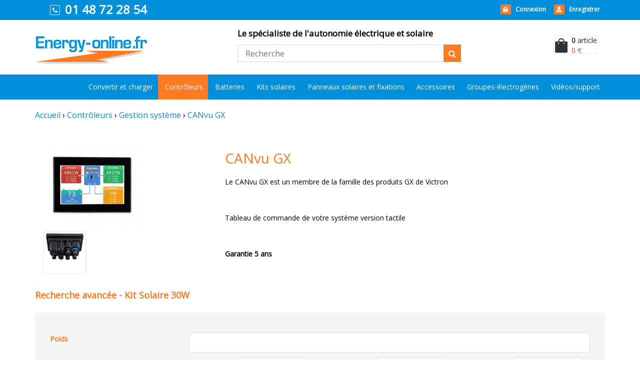

--- FILE ---
content_type: text/html; charset=utf-8
request_url: https://www.energy-online.fr/product/canvu-gx.html
body_size: 7239
content:
<!DOCTYPE html >
<html lang="fr">
	<head>
		<meta charset="utf-8">
	    <meta http-equiv="X-UA-Compatible" content="IE=edge">
	    <meta name="viewport" content="width=device-width, initial-scale=1">
	    <meta name="description" content="Distributeur de Chargeurs de batterie - Convertisseur chargeur - Batteries - Kits et panneaux solaires -Transformateurs - Prises de quai et conversion d’énergie">
	    <title>
	    	Energie Online
	    </title>

	    <!-- Font Awesome -->
	    <link href="https://www.energy-online.fr/assets/css/font-awesome.css" rel="stylesheet">
	    <!-- Bootstrap -->
	    <link href="https://www.energy-online.fr/assets/css/bootstrap.css" rel="stylesheet">
	    <!-- Slick slider -->
	    <link rel="stylesheet" type="text/css" href="https://www.energy-online.fr/assets/css/slick.css"/>
	    <!-- Fancybox slider -->
	    <link rel="stylesheet" href="https://www.energy-online.fr/assets/css/jquery.fancybox.css" type="text/css" media="screen" />
	    <!-- Animate css -->
	    <link rel="stylesheet" type="text/css" href="https://www.energy-online.fr/assets/css/animate.css"/>

	    <!-- Main Style -->
	    <link href="https://www.energy-online.fr/css/style1.css" rel="stylesheet" type="text/css" />

	    <!-- Fonts -->
	    <link href='https://fonts.googleapis.com/css?family=Open+Sans' rel='stylesheet' type='text/css'>
	    <link href='https://fonts.googleapis.com/css?family=Lato' rel='stylesheet' type='text/css'>
	    <!----->
	    <link rel="stylesheet" type="text/css" href="https://www.energy-online.fr/fancybox/jquery.fancybox-1.3.4.css" media="screen" />
		<script type="text/javascript" src="https://www.energy-online.fr/fancybox/jquery-1.4.3.js"></script>
		<script type="text/javascript" src="https://www.energy-online.fr/fancybox/jquery.mousewheel-3.0.4.pack.js"></script>
		<script type="text/javascript" src="https://www.energy-online.fr/fancybox/jquery.fancybox-1.3.4.pack.js"></script>
	    <!----->

	    <script src="//ajax.googleapis.com/ajax/libs/jquery/1.11.1/jquery.min.js"></script>
		<script src="https://www.energy-online.fr/js/jquery.fadeSlideShow.js"></script>
		<script src="https://www.energy-online.fr/js/global.js"></script>
		<script>
			function copy_forms(checkbox){
			    if(checkbox.checked) {
				fact_client=document.delivery.fact_client.value;
				fact_email=document.delivery.fact_email.value;
				fact_adress=document.delivery.fact_adress.value;
				fact_postal=document.delivery.fact_postal.value;
				fact_city=document.delivery.fact_city.value;
				fact_country=document.delivery.fact_country.value;

				document.delivery.send_client.value=fact_client;
				document.delivery.send_email.value=fact_email;
				document.delivery.send_adress.value=fact_adress;
				document.delivery.send_postal.value=fact_postal;
				document.delivery.send_city.value=fact_city;

			    } else {
			        	document.delivery.send_client.value='';
				document.delivery.send_email.value='';
				document.delivery.send_adress.value='';
				document.delivery.send_postal.value='';
				document.delivery.send_city.value='';
			    }
			}
		</script>

		<script>
			  (function(i,s,o,g,r,a,m){i['GoogleAnalyticsObject']=r;i[r]=i[r]||function(){
			    (i[r].q=i[r].q||[]).push(arguments)},i[r].l=1*new Date();a=s.createElement(o),
			    m=s.getElementsByTagName(o)[0];a.async=1;a.src=g;m.parentNode.insertBefore(a,m)
			  })(window,document,'script','//www.google-analytics.com/analytics.js','ga');

			  ga('create', 'UA-18372528-1', 'auto');
			  ga('send', 'pageview');

		</script>
</head>

<body>


<!-- header begin -->
  <!-- Start header -->
  <header id="header">
    <div class="header-bottom">
      <div class="container">
        <div class="row">
		 <div class="col-md-7 col-sm-12 col-xs-12">

		  <ul class="left_link">


			<!--<li><div class="icon_facebook">
				<i class="fa fa-facebook" aria-hidden="true">
					<iframe src="//www.facebook.com/plugins/like.php?href=http%3A%2F%2Fwww.energy-online.fr&amp;width&amp;layout=button_count&amp;action=like&amp;show_faces=false&amp;share=false&amp;height=21&amp;width=20" style="border:none; overflow:hidden; width:20px; height:21px; opacity:0.1;"></iframe>
				</i>
				</div> </li>
			<li>
				<a href="#" class="icon_twitter"></a>
				<i class="fa fa-twitter" aria-hidden="true"></i>
			</li>
			<li>
				<a href="#" class="icon_gplus">

				</a>
			</li>-->

		<li class="icon_tel"><i class="fa fa-phone" aria-hidden="true"></i><strong>01 48 72 28 54</strong></li>
		</ul>
		</div>

          <div class="col-md-5 col-sm-12 col-xs-12">

            <ul class="links">
						<li class="connexion">
				<a href="https://www.energy-online.fr/users/" title="Connexion">Connexion</a>
			</li>
			<li class="enregistrer">
				<a href="https://www.energy-online.fr/users/register" title="Enregistrer">Enregistrer</a>
			</li>
						</ul>

          </div>
        </div>
      </div>
    </div>
  </header>
    <!-- BEGIN MENU -->
  <div id="menu-area">
    <nav class="navbar navbar-default">
      <div class="container">
	   <div class="row">

          <!-- FOR MOBILE VIEW COLLAPSED BUTTON -->
          <button type="button" class="navbar-toggle collapsed" data-toggle="collapse" data-target="#navbar" aria-expanded="false" aria-controls="navbar">
            <span class="sr-only">Toggle navigation</span>
            <span class="icon-bar"></span>
            <span class="icon-bar"></span>
            <span class="icon-bar"></span>
          </button>
          <!-- LOGO -->

           <div class="col-md-4 col-xs-6 col-sm-6"><a class="navbar-brand" href="https://www.energy-online.fr/" title="Energy-Online.fr"><img src="https://www.energy-online.fr/assets/images/logo.jpg" alt="logo"></a></div>
		   <div class="col-md-8 col-xs-12 col-sm-12">
		   <div class="col-md-8 top-menu-header">
		   <div class="fl_right">
		     <span class="slogan"><b>Le spécialiste de l'autonomie électrique et solaire</b></span>
               <form class="clear" method="post" action="https://www.energy-online.fr/recherche.html">
                  <fieldset>

                     <input type="search" value="" placeholder="Recherche" name="keyword">
                     <button class="fa fa-search" type="submit" title="Search"></button>
                 </fieldset>
               </form>
           </div>
		   </div>
		   <div class="col-md-1"></div>
		   <div class="col-md-3 top-menu-header">

		     <div class="panier" title="Mon panier">
			  <a href="https://www.energy-online.fr/panier/" style="text-decoration:none;">
				 <strong>0</strong> article<br />
				 <span class="price">0 &euro;</span>
			  </a>
		     </div>

           </div>

		</div>
		</div>
		</div>
	<div class="bg-menu">
	 <div class="container">
      <div class="row">
	   <div class="col-md-12">
        <div id="navbar" class="navbar-collapse collapse">
          <ul id="top-menu" class="nav navbar-nav navbar-right main-nav">

          	<li class="">
	<a class="drop first" href="https://www.energy-online.fr/univers/convertir-et-charger.html" title="Convertir et charger">Convertir et charger</a>
					<ul><!-- categorie de cet et ses produits -->
				
		        <li>

                    <a class="drop" href="https://www.energy-online.fr/categorie/chargeur-convertisseur.html">Chargeur - Convertisseur</a>

		        </li>
		    
		        <li>

                    <a class="drop" href="https://www.energy-online.fr/categorie/chargeurs-de-batterie.html">Chargeurs de batterie</a>

		        </li>
		    
		        <li>

                    <a class="drop" href="https://www.energy-online.fr/categorie/convertisseur.html">Convertisseur </a>

		        </li>
		    
		        <li>

                    <a class="drop" href="https://www.energy-online.fr/categorie/convertisseur-cc-cc.html">Convertisseur CC- CC</a>

		        </li>
		    
		        <li>

                    <a class="drop" href="https://www.energy-online.fr/categorie/transformateur-d-isolement.html">Transformateur d'isolement</a>

		        </li>
		    
		        <li>

                    <a class="drop" href="https://www.energy-online.fr/categorie/isolateurs-et-ra-partiteurs.html">Isolateurs et répartiteurs </a>

		        </li>
		    
		        <li>

                    <a class="drop" href="https://www.energy-online.fr/categorie/ra-gulateur-solaire.html">Régulateur Solaire</a>

		        </li>
		         </ul>
</li>
<li class="active">
	<a class="drop first" href="https://www.energy-online.fr/univers/contra-leurs.html" title="Contrôleurs">Contrôleurs</a>
					<ul><!-- categorie de cet et ses produits -->
				
		        <li>

                    <a class="drop" href="https://www.energy-online.fr/categorie/commande-da-porta-e.html">Commande déportée</a>

		        </li>
		    
		        <li>

                    <a class="drop" href="https://www.energy-online.fr/categorie/protection-de-batteries.html">Protection de batteries</a>

		        </li>
		    
		        <li>

                    <a class="drop" href="https://www.energy-online.fr/categorie/gestion-systa-me.html">Gestion système</a>

		        </li>
		    
		        <li>

                    <a class="drop" href="https://www.energy-online.fr/categorie/contra-leur-de-batterie.html">Contrôleur de batterie</a>

		        </li>
		    
		        <li>

                    <a class="drop" href="https://www.energy-online.fr/categorie/testeurs-de-batteries.html">Testeurs de batteries</a>

		        </li>
		         </ul>
</li>
<li class="">
	<a class="drop first" href="https://www.energy-online.fr/univers/batteries.html" title="Batteries">Batteries</a>
					<ul><!-- categorie de cet et ses produits -->
				
		        <li>

                    <a class="drop" href="https://www.energy-online.fr/categorie/lithium-olenergies.html">Lithium OLENERGIES</a>

		        </li>
		    
		        <li>

                    <a class="drop" href="https://www.energy-online.fr/categorie/batteries-optima.html">Batteries OPTIMA</a>

		        </li>
		    
		        <li>

                    <a class="drop" href="https://www.energy-online.fr/categorie/batteries-yuasa.html">Batteries YUASA</a>

		        </li>
		    
		        <li>

                    <a class="drop" href="https://www.energy-online.fr/categorie/batteries-enersys.html">Batteries ENERSYS</a>

		        </li>
		    
		        <li>

                    <a class="drop" href="https://www.energy-online.fr/categorie/lithium-ultimatron.html">Lithium ULTIMATRON</a>

		        </li>
		    
		        <li>

                    <a class="drop" href="https://www.energy-online.fr/categorie/batteries-exide-fulmen.html">Batteries EXIDE / FULMEN</a>

		        </li>
		    
		        <li>

                    <a class="drop" href="https://www.energy-online.fr/categorie/batteries-victron.html">Batteries VICTRON</a>

		        </li>
		    
		        <li>

                    <a class="drop" href="https://www.energy-online.fr/categorie/lithium-victron.html">Lithium VICTRON</a>

		        </li>
		         </ul>
</li>
<li class="">
	<a class="drop first" href="https://www.energy-online.fr/univers/kits-solaires.html" title="Kits solaires">Kits solaires</a>
					<ul><!-- categorie de cet et ses produits -->
				     </ul>
</li>
<li class="">
	<a class="drop first" href="https://www.energy-online.fr/univers/panneaux-solaires-et-fixations.html" title="Panneaux solaires et fixations">Panneaux solaires et fixations</a>
					<ul><!-- categorie de cet et ses produits -->
				
		        <li>

                    <a class="drop" href="https://www.energy-online.fr/categorie/panneaux-solaires-victron.html">Panneaux solaires Victron</a>

		        </li>
		    
		        <li>

                    <a class="drop" href="https://www.energy-online.fr/categorie/fixation-camping-car.html">Fixation Camping Car</a>

		        </li>
		    
		        <li>

                    <a class="drop" href="https://www.energy-online.fr/categorie/systa-me-de-fixation-panneaux-au-sol.html">Système de fixation panneaux au sol</a>

		        </li>
		    
		        <li>

                    <a class="drop" href="https://www.energy-online.fr/categorie/systa-me-de-fixation-panneaux-sur-support.html">Système de fixation panneaux sur support</a>

		        </li>
		         </ul>
</li>
<li class="">
	<a class="drop first" href="https://www.energy-online.fr/univers/accessoires.html" title="Accessoires">Accessoires</a>
					<ul><!-- categorie de cet et ses produits -->
				
		        <li>

                    <a class="drop" href="https://www.energy-online.fr/categorie/commutateur-de-transfert.html">Commutateur de transfert</a>

		        </li>
		    
		        <li>

                    <a class="drop" href="https://www.energy-online.fr/categorie/fusibles.html">Fusibles</a>

		        </li>
		    
		        <li>

                    <a class="drop" href="https://www.energy-online.fr/categorie/coupe-batterie.html">Coupe Batterie</a>

		        </li>
		    
		        <li>

                    <a class="drop" href="https://www.energy-online.fr/categorie/ca-bles.html">Câbles</a>

		        </li>
		    
		        <li>

                    <a class="drop" href="https://www.energy-online.fr/categorie/cosses.html">Cosses</a>

		        </li>
		    
		        <li>

                    <a class="drop" href="https://www.energy-online.fr/categorie/prises-et-ca-bles-de-quai.html">Prises et câbles de quai</a>

		        </li>
		    
		        <li>

                    <a class="drop" href="https://www.energy-online.fr/categorie/distribution-cc.html">Distribution CC</a>

		        </li>
		    
		        <li>

                    <a class="drop" href="https://www.energy-online.fr/categorie/communication.html">Communication</a>

		        </li>
		         </ul>
</li>
<li class="">
	<a class="drop first" href="https://www.energy-online.fr/univers/groupes-a-lectroga-nes.html" title="Groupes-électrogènes">Groupes-électrogènes</a>
					<ul><!-- categorie de cet et ses produits -->
				
		        <li>

                    <a class="drop" href="https://www.energy-online.fr/categorie/fischer-panda.html">Fischer Panda</a>

		        </li>
		         </ul>
</li>
<li class="">
	<a class="drop first" href="https://www.energy-online.fr/univers/vida-os-support.html" title="Vidéos/support">Vidéos/support</a>
					<ul><!-- categorie de cet et ses produits -->
				     </ul>
</li>

          </ul>
        </div><!-- nav-collapse -->



      </div>
	 </div>
        </div>
       	  </div>
    </nav>
  </div>
  <!-- END MENU -->

<div class="cleaner"></div>
<script>
	// config
    var maxBreakpoint = 767; // maximum breakpoint
    var targetID = 'navigation'; // target ID (must be present in DOM)
    var triggerID = 'toggle-nav'; // trigger/button ID (will be created into targetID)
	// targeting navigation
	var n = document.getElementById(targetID);
	// nav initially closed is JS enabled
	n.classList.add('is-closed');
    // global navigation function
	function navi() {
		// when small screen, create a switch button, and toggle navigation class
		if (window.matchMedia("(max-width:" + maxBreakpoint +"px)").matches && document.getElementById(triggerID)==undefined) {
			n.insertAdjacentHTML('afterBegin','<button id='+triggerID+' title="open/close navigation"></button>');
			t = document.getElementById(triggerID);
			t.onclick=function(){ n.classList.toggle('is-closed');}
		}
		// when big screen, delete switch button, and toggle navigation class
        var minBreakpoint = maxBreakpoint + 1;
		if (window.matchMedia("(min-width: " + minBreakpoint +"px)").matches && document.getElementById(triggerID)) {
			document.getElementById(triggerID).outerHTML="";
		}
	}
	navi();

	// when resize or orientation change, reload function
	window.addEventListener('resize', navi);
	</script>

<!-- header end -->

  <!-- Start Feature -->
          <div id="univers">
        
    <div class="container" >
      <div class="row">

<!-- nav begin -->
<div id="nav-cont" class="col-md-12">
	<div id="nav" class="fil-ariane">

												
		<a href="https://www.energy-online.fr/" title="Accueil">Accueil</a> &rsaquo;
		<a href="https://www.energy-online.fr/univers/contra-leurs.html">Contrôleurs</a> &rsaquo;
		<a href="https://www.energy-online.fr/categorie/gestion-systa-me.html">Gestion système</a> &rsaquo;
		<a href="#">CANvu GX</a>

																										
		
		
		
		
	</div>
</div>
<!-- nav end -->
	<!-- Add jQuery library -->
	<!--- diaporama -->

	<script type="text/javascript">
		//$.noConflict();
		$(document).ready(function() {

			$('a[rel=diaporama_group]').fancybox({
				'transitionIn'		: 'elastic',
				'transitionOut'		: 'none',
				'titlePosition' 	: 'over',
				'titleFormat'		: function(title, currentArray, currentIndex, currentOpts) {
					return '<span id="fancybox-title-over">Image ' + (currentIndex + 1) + ' / ' + currentArray.length + (title.length ? ' &nbsp; ' + title : '') + '</span>';
				}
			});

		});
	</script>





<div class="col-md-12 categorie-batterie Peak-Power">
		 <div class="col-md-4 image-categorie-batterie">
			 	
				<img rel="lightbox" src="https://energyonline.on1.netlogic.fr/upl/categorii/232_200x0.jpg" alt="CANvu GX"/>
			

			 <div class="row list-produit-details col-md-12">
			 <style>
    .list-produit-details ul li { display: block;
    width: 85px;
    height: 85px;
    border: 1px solid #eaeaea; list-style:none; float:left ; margin:2px}
	 .list-produit-details ul li img { max-width:100%}
	.modal {

    z-index: 999999999999;}


</style>

				<ul> 					<li>
					<a  class="pop"   href="#">
					<img class="imageresource" src="https://energyonline.on1.netlogic.fr/upl/categorii/232-2_400x0.jpg" alt="CANvu GX" />
					</a></li>
				 				</ul>
			</div>



<!-- Creates the bootstrap modal where the image will appear -->
<div class="modal fade" id="imagemodal" tabindex="-1" role="dialog" aria-labelledby="myModalLabel" aria-hidden="true">
  <div class="modal-dialog">
    <div class="modal-content">

      <div class="modal-body">
        <img src="" id="imagepreview" style="width: 400px; margin: 0 auto;
    display: block;" >
      </div>
      <div class="modal-footer">
        <button type="button" class="btn btn-default" data-dismiss="modal">Fermer</button>
      </div>
    </div>
  </div>
</div>

<script>
$(".pop").on("click", function() {
   $('#imagepreview').attr('src', $('.imageresource').attr('src')); // here asign the image to the modal when the user click the enlarge link
   $('#imagemodal').modal('show'); // imagemodal is the id attribute assigned to the bootstrap modal, then i use the show function
});
$(".pop1").on("click", function() {
   $('#imagepreview').attr('src', $('.imageresource1').attr('src')); // here asign the image to the modal when the user click the enlarge link
   $('#imagemodal').modal('show'); // imagemodal is the id attribute assigned to the bootstrap modal, then i use the show function
});

$(".pop2").on("click", function() {
   $('#imagepreview').attr('src', $('.imageresource2').attr('src')); // here asign the image to the modal when the user click the enlarge link
   $('#imagemodal').modal('show'); // imagemodal is the id attribute assigned to the bootstrap modal, then i use the show function
});

$(".pop3").on("click", function() {
   $('#imagepreview').attr('src', $('.imageresource3').attr('src')); // here asign the image to the modal when the user click the enlarge link
   $('#imagemodal').modal('show'); // imagemodal is the id attribute assigned to the bootstrap modal, then i use the show function
});

$(".pop4").on("click", function() {
   $('#imagepreview').attr('src', $('.imageresource4').attr('src')); // here asign the image to the modal when the user click the enlarge link
   $('#imagemodal').modal('show'); // imagemodal is the id attribute assigned to the bootstrap modal, then i use the show function
});









</script>
			 </div>

			 			 <div class="col-md-8 text-categorie-batterie">
			   <h1>CANvu GX			   </h1>
			   <p><span>Le CANvu GX est un membre de la famille des produits GX de Victron</span></p>
<p>&nbsp;</p>
<p>Tableau de commande de votre syst&egrave;me version tactile</p>
<p>&nbsp;</p>
<p><strong>Garantie 5 ans</strong></p>
			 </div>


<!------------------------------->


<!------------------>

			<div class="col-md-12">
											</div>

        </div>
	 <br><br>
	 <div class="recherche">
	    <div class="container">
		 <h4>Recherche avancée - Kit Solaire 30W</h4>
		  <div class="col-md-12 bloc-recherche">

			<form action="https://www.energy-online.fr/recherche_designation.html" method="post">
				<input type="hidden" name="prod_id" value="232">
				<input type="hidden" name="categ_id" value="">
				<input type="hidden" name="univers_id" value="">
				<input type="hidden" name="reinitialiser" value="1">
									<div class="col-md-12">
			<div class="col-md-3">
			  <h5>Poids</h5>
			</div>
			<div class="col-md-9">
			  <input type="text" name="poids">
			</div>
			</div>
									<div class="col-md-12">
			<div class="col-md-3">
			  <h5>Dimensions</h5>
			</div>

			<div class="col-md-3">
				<div class="col-md-4">
					<label>Longueur</label>
				</div>
    		<div class="col-md-8">
    			<input type="text" name="dim1">
    		</div>
			</div>

			<div class="col-md-3">
				<div class="col-md-4">
					<label>Largeur</label>
				</div>
    		<div class="col-md-8">
    			<input type="text" name="dim2">
    		</div>
			</div>

			<div class="col-md-3">
				<div class="col-md-4">
					<label>Hauteur</label>
				</div>
    		<div class="col-md-8">
    			<input type="text" name="dim3">
    		</div>
			</div>

			</div>
									<div class="col-md-12">
			<div class="col-md-3">
			  <h5>marque</h5>
			</div>
			<div class="col-md-9">
			  <input type="text" name="" value="victron" readonly="true">
			</div>
			</div>
						<div class="col-md-12">
			<div class="col-md-10">
			</div>
			<div class="col-md-2">
			  <input type="submit" name="envoyer" value="Filtrer">
			</div>
			</div>
		   </form>

		</div>
	   </div>
	  </div>
      <div class="list-produits produit-base">
	    <div class="container">
		 <a href="#" class="lien-produit-decline"><h1>Produits declinés</h1></a>
		  <div class="col-md-12 bloc-produit-batterie">

		    <h4>Gestion système CANvu GX</h4>
		  <div class="box1">
		<table class="table2 prod_detail">
			<tbody>
			<tr>
				 <th>D&eacute;signation </th>
				 <th>R&eacute;f</th>
				 <th>Dimensions (mm)</th>
				 <th>Poids (kg) </th>
				 <th class="cell-stock">État du stock</th>
				 <th class="cell-prix">Prix TTC</th>
				<th class="cell-commander">Commander</th>
			</tr>
			            		 <tr class="colonne-tableau">

						 <td>
						 						      <a href="https://www.energy-online.fr/designation/canvu-gx.html">CANvu GX</a>
						 						 </td>
						 <td>BPP900700100</td>
						 <td>xx</td>
						 <td>0,60</td>
						 <td>
						 	<img src="https://www.energy-online.fr/images/status-green.png" alt="En stock" title="En stock" class="help" />
						 </td>
						 <td><span style="text-decoration:line-through">941,00</span><br />700,00</td>
						 <td>
						 							 	<a href="javascript:;" title="Commander" onclick="jQuery.ajax({url: 'https://www.energy-online.fr/products/add_to_cart/1592/700', complete: function(data) {window.location.href='https://www.energy-online.fr/panier';}});"><img src="https://www.energy-online.fr/assets/images/but_commander.png" alt="Commander" width="83" height="22" /></a>

						 </td>
					 </tr>
			            		 <tr class="colonne-tableau">

						 <td>
						 						      <a href="https://www.energy-online.fr/designation/kit-canvu-gx.html">kit Canvu GX</a>
						 						 </td>
						 <td>BPP900800100</td>
						 <td>xx</td>
						 <td>0,00</td>
						 <td>
						 	<img src="https://www.energy-online.fr/images/status-green.png" alt="En stock" title="En stock" class="help" />
						 </td>
						 <td><span style="text-decoration:line-through">226,00</span><br />192,00</td>
						 <td>
						 							 	<a href="javascript:;" title="Commander" onclick="jQuery.ajax({url: 'https://www.energy-online.fr/products/add_to_cart/1593/192', complete: function(data) {window.location.href='https://www.energy-online.fr/panier';}});"><img src="https://www.energy-online.fr/assets/images/but_commander.png" alt="Commander" width="83" height="22" /></a>

						 </td>
					 </tr>
			         				</tbody></table>
                      </div>
		  
		  </div>
		</div>
	 </div>
	<ul class="status-info">
		<li><img src="https://www.energy-online.fr/images/status-green.png" alt="En stock" /> <span>En stock</span></li>
		<li><img src="https://www.energy-online.fr/images/status-orange.png" alt="Disponible entre 3 et 6 jours" /> <span>Disponible entre 3 et 6 jours</span></li>
		<li><img src="https://www.energy-online.fr/images/status-red.png" alt="Sur demande" /> <span>Sur demande</span></li>
	</ul>
       </div>
    </div>
  </div>

<!-- content begin -->


<!--footer begin-->

  <footer id="footer">
    <div class="container">
      <div class="row">
	    

<div class="col-md-4">
    <h3>Actualités</h3>
	<ul class="list1">

       		    <li>
	    	<a href="https://www.energy-online.fr/news/la-a-olienne-a-bord-pourquoi-et-comment-la-installer-132.html" title="L’éolienne à bord : pourquoi et comment l’installer ?  ">L’éolienne à bord : pourquoi et comment l’installer ?  </a>
	    </li>
	    	    <li>
	    	<a href="https://www.energy-online.fr/news/photovoltaa-que-comment-financer-ses-panneaux-solaires-133.html" title="Photovoltaïque : comment financer ses panneaux solaires ?">Photovoltaïque : comment financer ses panneaux solaires ?</a>
	    </li>
	    	    <li>
	    	<a href="https://www.energy-online.fr/news/les-panneaux-solaires-photovoltaa-ques-a-bord-des-pa-niches-et-bateaux-131.html" title="Les panneaux solaires photovoltaïques à bord des péniches et bateaux ">Les panneaux solaires photovoltaïques à bord des péniches et bateaux </a>
	    </li>
	    	    <li>
	    	<a href="https://www.energy-online.fr/news/la-production-a-lectrique-hybride-une-option-pour-ceux-qui-vivent-en-bateau-ou-pa-niche-130.html" title="La production électrique hybride : une option pour ceux qui vivent en bateau ou péniche">La production électrique hybride : une option pour ceux qui vivent en bateau ou péniche</a>
	    </li>
	    	    <li>
	    	<a href="https://www.energy-online.fr/news/a-lectricita-la-innovation-a-bord-de-son-bateau-ou-de-sa-pa-niche-129.html" title="Électricité : l’innovation à bord  de son bateau ou de sa péniche">Électricité : l’innovation à bord  de son bateau ou de sa péniche</a>
	    </li>
	    	    <li>
	    	<a href="https://www.energy-online.fr/news/guide-de-la-fixation-des-panneaux-solaires-128.html" title="Guide de la  fixation des panneaux solaires">Guide de la  fixation des panneaux solaires</a>
	    </li>
	    	    <li>
	    	<a href="https://www.energy-online.fr/news/bien-ga-rer-son-a-lectricita-a-bord-de-son-bateau-ou-sa-pa-niche-127.html" title="Bien gérer son électricité à bord de son bateau ou sa péniche">Bien gérer son électricité à bord de son bateau ou sa péniche</a>
	    </li>
	    	    <li>
	    	<a href="https://www.energy-online.fr/news/kits-solaires-pour-pays-da-afrique-et-pays-chauds-126.html" title="Kits solaires pour pays d’Afrique et pays chauds">Kits solaires pour pays d’Afrique et pays chauds</a>
	    </li>
	    	    <li>
	    	<a href="https://www.energy-online.fr/news/fischer-panda-pra-sentation-de-la-socia-ta-et-ses-produits-125.html" title="Fischer Panda : présentation de la société et ses produits">Fischer Panda : présentation de la société et ses produits</a>
	    </li>
	    	    <li>
	    	<a href="https://www.energy-online.fr/news/pra-sentation-de-kabola-heating-systems-et-de-ses-produits-124.html" title="Présentation  de Kabola heating systems et de ses produits">Présentation  de Kabola heating systems et de ses produits</a>
	    </li>
	    	</ul>
</div>
<div class="col-md-8">
	<div class="promos">
	<h3>Promotions</h3>
	<div class="blockpromos">
		<ul class="list2">
						<li class="col-md-4"><a href="https://www.energy-online.fr/product/nouveau-smartsolar-mppt-rs-450-100-et-450-200.html" title="Nouveau ! SmartSolar MPPT RS 450/100 et 450/200">
					<div class="block_img"><img src="https://energyonline.on1.netlogic.fr/upl/categorii/296_134x134.jpg" alt="Nouveau ! SmartSolar MPPT RS 450/100 et 450/200" /></div>
					<span class="title">Nouveau ! SmartSolar MPPT RS 450/100 et 450/200</span>
					<span class="prix">1340,28 &euro;</span>
					<span class="old_prix">1576,80 &euro;</span>
					<span class="designation">SmartSolar MPPT RS 450/100-Tr</span>
				</a></li>
		      			<li class="col-md-4"><a href="https://www.energy-online.fr/product/globallink-520.html" title="GlobalLink 520">
					<div class="block_img"><img src="https://energyonline.on1.netlogic.fr/upl/categorii/293_134x134.jpg" alt="GlobalLink 520" /></div>
					<span class="title">GlobalLink 520</span>
					<span class="prix">235,62 &euro;</span>
					<span class="old_prix">277,20 &euro;</span>
					<span class="designation">GlobalLink 520</span>
				</a></li>
		      			<li class="col-md-4"><a href="https://www.energy-online.fr/product/bluesolar-mppt-150-35-a-250-100-12-24-36-48-volts.html" title="BlueSolar MPPT   150/35 à 250/100 - 12/24/36/48 Volts">
					<div class="block_img"><img src="https://energyonline.on1.netlogic.fr/upl/categorii/172_134x134.jpg" alt="BlueSolar MPPT   150/35 à 250/100 - 12/24/36/48 Volts" /></div>
					<span class="title">BlueSolar MPPT   150/35 à 250/100 - 12/24/36/48 Volts</span>
					<span class="prix">541,62 &euro;</span>
					<span class="old_prix">637,20 &euro;</span>
					<span class="designation">Bluesolar MPPT 250/70 Tr Ve Can - 12/24/36/48V</span>
				</a></li>
		      
		</ul>
		<div class="cleaner"></div>
	</div>
	</div>
</div>	  </div>
	</div>

	<div class="cleaner"></div>
	<div id="footer-copyright">
	  <div class="container">
        <div class="row">
			<p class="fl">Copyright © 2022 Energy-Online. Tous droits réservés. <br>Hébergé par <a href="https://netlogic.fr" title="Dolibarr Partner" target="_blank">Net-Logic Dolibarr Partner</a>.</p>
			<p class="fr"><span>Paiement sécurisé CB :</span> <img src="https://www.energy-online.fr/assets/images/cards.gif" alt=""></p>
		<div class="cleaner"></div>
        </div>
	  </div>
    </div>

  </footer>
<!--footer end-->
  <!-- jQuery library -->
  <script src="https://ajax.googleapis.com/ajax/libs/jquery/1.11.3/jquery.min.js"></script>

  <!-- Bootstrap -->
  <script src="https://www.energy-online.fr/assets/js/bootstrap.js"></script>
  <!-- Slick Slider -->
  <script src="https://www.energy-online.fr/assets/js/slick.js"></script>



  <!-- Wow animation -->
  <script src="https://www.energy-online.fr/assets/js/wow.js"></script>
  <!-- progress bar   -->
  <script src="https://www.energy-online.fr/assets/js/bootstrap-progressbar.js"></script>


  <!-- Custom js -->
  <script src="https://www.energy-online.fr/assets/js/custom.js"></script>
</body>
</html>
<!-- 0.2361s -->

--- FILE ---
content_type: text/css
request_url: https://www.energy-online.fr/css/style1.css
body_size: 8247
content:

/*
Template Name: Intensely
Author: MarkUps
Author URI: http://www.markups.io/
Description: Intensely - Multipurpose Business HTML5 Template.
Version: 1.0
Tags: light, white, single page, multipurpose, multi page, custom-colors, Bootstrap, responsive, html5, css3
*/


/* Table of Content
==================================================
#BASIC TYPOGRAPHY
#HEADER	
#MENU 
#SLIDER
#FEATURES
#ABOUT
#COUNTER 
#SERVICE
#PRICING TABLE
#TESTIMONIAL
#PRICING TABLE
#OUR TEAM
#TESTIMONIAL
#CLIENTS BRAND
#LATEST NEWS
#SUBSCRIBE US
#FOOTER
#PORTFOLIO PAGE
#BLOG PAGE
#CONTACT PAGE
#ERROR PAGE
#RESPONSIVE STYLE
*/


/*--------------------*/
/* BASIC TYPOGRAPHY */
/*--------------------*/

body,html{
  		
}

body {
	font-family: 'Open Sans', sans-serif;
	font-size: 16px;
	overflow-x: hidden !important;
	color: #838282;

}

ul{
	padding: 0;
	margin: 0;
	list-style: none;
}

a{ 
	text-decoration: none;
	color: #2f2f2f;  
}

a:focus{
	outline: none;
	text-decoration: none;
}

h1,h2,h3,h4,h5,h6{
	font-family: 'Open Sans', sans-serif;

	color:#1f1f1f;
}

h2 {
	color: #fff;  
	font-size: 30px;
	font-weight: 700;
	line-height: 40px;
	margin: 0;
	padding-bottom: 10px;  
}

img{
 border:none;
}
.container h1{
    color: #fe7b21;
    font-size: 28px;
    padding-bottom: 10px;
}

/* Preloader */

#preloader {
  position: fixed;
  top:0;
  left:0;
  right:0;
  bottom:0;
  background-color:#fff; /* change if the mask should have another color then white */
  z-index:99999; /* makes sure it stays on top */ 
}

#status {
  width:200px;
  height:200px;
  position:absolute;
  left:50%; /* centers the loading animation horizontally one the screen */
  top:50%; /* centers the loading animation vertically one the screen */
  background-image:url(../assets/images/loader.gif); /* path to your loading animation */
  background-repeat:no-repeat;
  background-position:center;
  margin:-100px 0 0 -100px; /* is width and height divided by two */
}

/*scrol to top*/

.scrollToTop {
  bottom: 60px;
  border-radius: 4px;
  display: none;
  font-size: 32px;
  line-height: 45px;
  font-weight: bold;
  height: 50px;
  position: fixed;
  right: 50px;
  text-align: center;
  text-decoration: none;
  width: 50px;
  z-index: 999;
  color: #fff;    
  -webkit-transition: all 0.5s;
  -moz-transition: all 0.5s;
  -ms-transition: all 0.5s;
  -o-transition: all 0.5s;
  transition: all 0.5s;
}

.scrollToTop:hover,
.scrollToTop:focus{
  background-color: #fff;
  text-decoration: none;
  outline: none;
}

/*--------------------*/
/* HEADER */
/*--------------------*/

#header{
	float: left;
	display: inline;
	width: 100%;
}

.header-top{
	background-color: #333;
	display: none;
	float: left;
	width: 100%;
	padding: 20px 0;	
}

#search{
	margin: 0 auto;
	width: 70%;
}

#search input {
  background-color: inherit;
  border: medium none;
  color: #fff;
  float: left;
  height: 100%;
  text-align: center;
  width: 95%;
}

#search button[type="submit"] {
  background: inherit;
  border: medium none;
  color: #fff;
  height: 20px;
  width: 30px;
}

#search-icon { 
  font-size: 20px;
  height: 35px;
  line-height: 35px;
  position: absolute;
  right: 8%;
  text-align: center;
  top: 20px;
  width: 35px;
}

.header-bottom{
	background-color: #008fdb;
    color: #ffffff;
    font-size: 12px;
    height: auto;
	display: inline;
	float: left;
	width: 100%;
	overflow: hidden;
	padding: 0 15px;
	transition: all 0.3s ease 0s;
}

.header-contact{
	display: inline;
	float: left;
	width: 100%;
}

.header-contact ul{}
.header-contact ul li {
	display: inline-block;
    /* float: left; */
    margin-right: 10px;
    padding: 7px 12px;
}

.header-contact ul li:last-child{
	/* border-right: 1px solid #e4e4e4; */
}

.phone{
	font-size: 14px;
}

.phone i{
	margin-right: 5px; 
}

.mail{
	font-size: 14px;
}
.mail i{
	margin-right: 5px; 
}

.header-media{
	display: inline;
    float: left;
    text-align: right;
    width: 100%;
    margin-top: -5px;
    color: #fff;
}

.media {
  
  color: #b4b3b3;
  display: inline-block;
  font-size: 14px;
  line-height: 20px;
  padding: 0px 15px;
  text-decoration: none;
      margin-top: 10px;
  -webkit-transition: all 0.5s;
  -o-transition: all 0.5s;
  transition: all 0.5s;
}

.media:hover,
.media:focus{	
	color: #fcb81b;
	text-decoration: none;
	outline: none;
}


/*--------------------*/
/* MENU */
/*--------------------*/

#menu-area{
	background-color: #fff;
	display: inline;
	float: left;
	width: 100%;
	position: relative;	
	z-index: 11111111111111;
}

#menu-area #navbar {  
    padding: 0px;
    /* float: right; */
    width: 100%;
    background: #008fdb;
}

#menu-area #navbar .navbar-right{  
  margin-right:0px !important;
  padding:0px;

}

.bg-menu{
	background:#008fdb;
	margin-top: 25px;
	height: 50px;
}

#menu-area .navbar-default {
  background-color: #fff;
  border:none !important;
  margin-bottom: 0;
}

.navbar-brand {
  font-family: 'Open Sans',sans-serif;
  font-size: 25px;
  font-weight: bold;
  margin-top: 14px;
  text-transform: uppercase;
}

.navbar-brand:hover,
.navbar-brand:focus{	
	text-decoration: none;
	outline: none;
}

.navbar-brand > img {
  display: block;

}

.main-nav li {
      padding: 0px;
    position: relative;
	    height: 44px;

}

.navbar-default .navbar-nav > li > a {
  color: #1f1f1f;
  display: inline-block !important;
  font-family: 'Open Sans',sans-serif;
  font-size: 14px;
  padding-left: 13.5px;
  padding-right: 10.5px;
  font-weight:500;
  width: 100%;
  text-align:center;
  color:#fff;
}


.navbar-default .navbar-nav > .active > a,
.navbar-default .navbar-nav > .active > a:hover,
.navbar-default .navbar-nav > .active > a:focus {
  background-color: #fe7b21;
    color: #ffffff !important; 
}


.navbar-nav > li > .dropdown-menu li {
  padding: 0;
}

.navbar-nav > li > .dropdown-menu > li > a {
	color: #333;
	font-family: 'Open Sans',sans-serif;
	font-size: 14px;
	padding: 8px 20px;
	text-transform: uppercase;
	-webkit-transition: all 0.5s;
	-o-transition: all 0.5s;
	transition: all 0.5s;
}

.navbar-nav > li > .dropdown-menu > li > a:hover,
.navbar-nav > li > .dropdown-menu > li > a:focus{
	background-color: #f0f0f0 !important;
    color: #010101 !important;	
}
.navbar-default .navbar-nav > li a:hover, .navbar-default .navbar-nav > li a:focus {
    color: #fff;
    background: #ff7b22;
}

.main-nav > li > a:hover::before, .navbar-default .navbar-nav > .active > a::before, .navbar-default .navbar-nav > .open > a:hover::before {
    background-color: #fcb81b;
}


.left_link {
    float: left;
    padding-top: 5px;
    height: 40px;
}
.links {
    float: right;
    height: 16px;
    text-align: right;
    margin: 9px 10px 0 0;
}
.left_link li {
    float: left;
    margin-right: 10px;
    color: #fff;
    height: 20px;
    margin-bottom: 5px;
    margin-top: 5px;
}
.left_link li a {
    text-decoration: none;
    color: #fff;
}
.icon_gplus {
    display: block;
    height: 20px;
    width: 35px;
    background: url(../assets/images/icone-gmail.jpg) no-repeat 0 0;
}
.icon_tel {
    padding-left: 30px;
    line-height: 18px;
    font-size: 24px;
}
.icon_tel .fa{
	    font-size: 13px;
    /* padding-top: 6px; */
    height: 20px;
    vertical-align: text-top;
}
.icon_tel strong{
	vertical-align:top;
}
.header-bottom .links li {
    display: inline;
    font-weight: bold;
    color: #666;
}
.links li.connexion a {
    background: url(../assets/images/icon_connexion.png) no-repeat 0 0;
}
.links li a {
    float: left;
    display: inline;
    height: 20px;
    text-decoration: none;
    color: #fff;
    font-size: 12px;
    padding: 1px 0 0 30px;
    margin-left: 16px;
}
.links li.enregistrer a {
    background: url(../assets/images/icon_enregistrer.png) no-repeat 0 0;
}
.left_link .fa{
	font-size: 13px;
    border: 1px solid;
    padding: 3px 0px;
    border-radius: 3px;
    width: 20px;
    height: 20px;
    text-align: center;
	    margin-right: 10px;
}
.top-menu-header .panier {
    float: right;
    display: inline;
    height: 38px;
    margin: 30px 0px 0 18px;
    padding: 0px 0 0 35px;
    font-size: 14px;
    text-decoration: none;
    background: url(../assets/images/icone_panier.png) no-repeat bottom left;
}
.top-menu-header .panier strong {
    color: #303038;
	
}
.top-menu-header .panier .price, .top-menu-header .panier .price a {
    color: #e64c26;
	font-size:14px;
}
.top-menu-header .price {
    color: #fff;
    display: inline;
    float: left;
    font-size: 40px;
    font-weight: normal;
    padding: 0px;
    width: 100%;
}



/*--------------------*/
/* SLIDER */
/*--------------------*/

.banniere{
	margin:0px;
    padding:0px
}
.banniere .col-md-9{
	margin:0px;
    padding:0px
}
.banniere .col-md-3{
	margin:0px;
    padding:0px
}

#slider{
	display: inline;
	float: left;
	width:100%;
}

.main-slider {
  display: inline;
  float: left;
  
  margin-bottom: 0;
  width: 100%;
}
.main-slider .slick-list {  
  height: 100%;  
}

.single-slide{
	float: left;
	display: inline;
}

.single-slide img{
	width: 100%;
	height: 405px;
}

.slide-content {
  background-color: rgba(0, 0, 0, 0.1);
  height: 100%;
  left: 0;
  position: absolute;
  top: 0;
  width: 100%;
}

.main-slider .slick-prev {
  left: 23px;
}

.main-slider .slick-next {
  right: 20px;
}

.main-slider .slick-prev,
.main-slider .slick-next {
      border: 1px solid #fff;
  top: 48%;
  height: 50px;
  width: 50px;
  z-index: 999;
  -webkit-transition: all 0.5s;
  -o-transition: all 0.5s;
  transition: all 0.5s;
}

.main-slider .slick-prev::before {
  content: "\f104";
  font-family: fontAwesome;
  font-size: 30px;
}

.main-slider .slick-next::before {
  content: "\f105";
  font-family: fontAwesome;
  font-size: 30px;
}

.main-slider .slick-dots {
  display:none !important;
}

.main-slider .slick-dots li {
  background-color: rgba(0, 0, 0, 0.6);
  border-radius: 50%;
}

.main-slider .slick-dots li button::before {
  font-size: 25px;
  line-height: 21px;
      color: #fcb81b;
}

.slide-article {
  display: inline;
  float: left;
  padding-left: 20px;
  padding-right: 20px;
  padding-top: 200px;
  width: 100%;
}

.slide-article h1 {
  color: #fff;
  font-size: 51px;
  letter-spacing:2px;
  font-weight: 500;
  line-height: 55px;
  margin-bottom: 25px;
  text-transform: uppercase;
}

.slide-article p {
      color: #fff;
    margin: 0px;
	    padding: 5px 0px;
    font-size: 24px;
    letter-spacing: 1px;
}
.slide-article .specialiste{
	    background: #008fdb;
		    height: 115px;
        margin-top: 82px;
}
.slide-article .showroom{
	    background: #fe7b21;
		    height: 115px;
			border-right: 1px solid #008fdb;
      margin-top: 82px;
}
.slide-article .showroom p{
	   padding-left:10px;
}

.slider-img{
	display: inline;
	float: left;
	padding: 0 30px;
	width: 100%; 
}

/*--------------------*/
/* FEATURE */
/*--------------------*/

#feature{
	background-color: #fff;
	display: inline;
	float: left;
	padding: 70px 0;
	width: 100%;
}

.bloc-nav-btn:hover {
	opacity:1;
	text-decoration:underline;
	font-weight:bold;
	color:#000;
}
#feature .bloc-nav-btn img{
	opacity:0.3;
	position: absolute;
    top: 50%;
    left: 50%;
    transform: translate(-50%, -50%);
    width: 100%;
}

#feature .bloc-nav-btn img:hover{
	opacity:1;
}
#feature .univer-active .bloc-nav-btn img{
	opacity:0.3;
}
.univer-active .bloc-nav-btn {
	opacity:1;
	text-decoration:underline;
	font-weight:bold;
	color:#000;
}
#feature .bloc-nav-btn{
	background: #f5f5f5;
    height: 175px;
    width: 225px;
	text-align:center;
	margin: 20px 0px;
	    padding: 75px 0px;
		position: relative;


}
.bloc-nav-btn a{
    color: #313131;

}
.fil-ariane a{
	color:#008fdb;
}
.fil-ariane {
	color:#000;
}

.list1 {
    list-style-type: none;
}
.list1 li a {
    color: #fff;
    font-weight: 400;
    background: url(../assets/images/puce.png) no-repeat 0px center;
    padding: 5px 0px 5px 20px;
    display: block;
	font-size: 15px;

}

#footer h3 {
    color: #fff;
    padding-bottom: 20px;
    font-size: 24px;
    font-weight: 300;
	    margin: 0 0 3px 3px;
		text-transform:initial;
}
.blockpromos {
    background: #fff;
    border-radius: 3px;
    padding: 10px;

}
.blockpromos .list2 li a .title {
    display: block;
    margin: 0px 0 5px;
    min-height: 44px;
}
.list2 {
    list-style-type: none;
    text-align: center;
}
.blockpromos .list2 li {
    margin-bottom: 15px;
    border-bottom: none;
    overflow: hidden;
    float: left;
    
    min-height: 178px;
    padding: 0px 1% 5px;
}
.list2 li a {
    text-decoration: none;
    font-weight: bold;
    cursor: pointer;
    color: #333;
}
.block_img {
    height: 140px;
    overflow: hidden;
}
.block_img img {
    vertical-align: middle;
    border: 0px;
}
.blockpromos .list2 li a .title {
    display: block;
    margin: 0px 0 5px;
    min-height: 45px;
}
.list2 li a .prix {
    float: left;
    font-size: 14px;
    color: #008DD9;
    text-align: center;
    width: 90px;
}
.list2 li a .old_prix {
    float: right;
    color: #999;
    text-decoration: line-through;
    font-weight: normal;
    font-size: 14px;
    text-align: center;
    width: 90px;
}
.list2 li a .designation {
    float: left;
    display: block;
    width: 230px;
    font-weight: normal;
    text-decoration: underline;
    margin-top: 14px;
    text-align: center;
    font-size: 11px;
}
#footer-copyright {
    width: 100%;
    margin: 15px auto 0px auto;
    padding: 8px 2px;
    font-size: 11px;

    background: #fff;
}
#footer-copyright .row{
	    border-top: 1px solid #CCC;
		    padding-top: 10px;
}
.fl {
    float: left;
}
.fr {
    float: right;
}
.cleaner {
    clear: both;
}
#promotion-slide .blockpromos-slide .prix{
    color: #008fdb;
    font-weight: bold;
    padding-right: 50px;
}
#promotion-slide .blockpromos-slide .old_prix{
    font-weight: bold;
	text-decoration: line-through
}
#promotion-slide .blockpromos-slide h3{
    text-transform: initial;
	font-weight: bold;
	color:#ff7b22;
	text-align:center;
	    margin-top: 0px;
}
#promotion-slide .blockpromos-slide h4{
    text-transform: initial;
    padding: 50px;
    left: 0;
	font-weight: bold;
	color:#313131;
	text-align:center;
	padding: 30px 45px 20px 45px;
  line-height: 30px;
  font-size: 16px;

}
#promotion-slide .blockpromos-slide{
	text-align:center;
	    background: whitesmoke;
    padding: 0px 0px 40px 0px;
	    height: 405px;
}
#promotion-slide .blockpromos-slide .designation{
	color:#313131;
	text-decoration: underline;
	    padding: 18px 0px 0px 0px;
}
.promotion-bloc .blockpromos-slide h1{
    text-transform: initial;
	font-size:16px;
    left: 0;
	font-weight: bold;
	color:#313131;
	text-align:center;
	padding: 10px 5px;
    line-height: 30px;

}
.promotion-bloc .blockpromos-slide{
	text-align:center;

    padding: 0px 0px 40px 0px;

}
.promotion-bloc .blockpromos-slide .designation{
	color:#313131;
	text-decoration: underline;
	    padding: 18px 0px 0px 0px;
}
.promotion-bloc .blockpromos-slide .prix{
    color: #008fdb;
    font-weight: bold;
    padding-right: 50px;
}
.promotion-bloc .blockpromos-slide .old_prix{
    font-weight: bold;
	text-decoration: line-through
}
.promotion-bloc .blockpromos-slide h3{
    text-transform: initial;
	font-weight: bold;
	color:#ff7b22;
	text-align:center;
	    margin-top: 0px;
}
.promotion-bloc .produits-promotions{
    max-height: 365px;
    margin: 20px 0px;
}
.promotion-bloc .produits-promotions .bloc-image-promo {
    height: 135px;
}
#promo h2{
	    color: #fe7b21;
    margin: 0px 0px 30px;
    font-weight: normal;
}
.block-nouveaute{
	text-align:center;
	    margin: 30px 0px;
}
.block-nouveaute h4{
	line-height:30px
	
}
.block-nouveaute .prix-produit{
	color:#008fdb;
	font-weight:bold;
	font-size:16px;
}


/*--------------------*/
/* FOOTER */
/*--------------------*/


#footer{
  background-color: #fe7b21;
  display: inline;
  float: left;
  padding: 25px 0px 0px 0px;
  width: 100%;
  margin-top:70px;
}


#footer .bloc-contact{
	padding-left:55px !important;
}
#footer .line {
  background-color: #b4b3b3;

  height: 1px;
  width: 175px;
  margin:10px 0px 40px 0px;
}
#footer .copyright{
	background:#303030;
	    padding: 18px 0px 8px 0px;
		text-align:center;
}
#footer .copyright p{
    color:#868585 !important;
	font-size:14px;
}
#footer .copyright a{
    color:#868585 !important;
	font-size:14px;
}
#footer .bloc-footer{
	padding:25px 0px;
}
.scrollToTop:hover, .scrollToTop:focus {
    color: #fcb81b;
    border: 1px solid #fcb81b;
}
.scrollToTop {
    background-color: #fcb81b;
}


@media (min-width: 768px){
.navbar-collapse.collapse {
    display: inline-block !important;
    height: auto !important;
    padding-bottom: 0;
    overflow: visible !important;
}}

@media(max-width:768px ){
  .header-bottom {    
    padding: 0;
    height:auto;	
	
  }
  .media {
    
    padding: 5px 20px;
  }
  .header-media {
    display: inline;
    text-align: center;
    width: 100%;
  }
  .header-contact ul li {
    text-align:center;
	float:none;
	display:block;
	padding: 5px 0px;
}
	.header-contact ul li:last-child {
    /* display: none; */
  }
  .top-menu-header {
    float: none !important; 
    margin-left:0px !important; 
    margin-top: 20px !important;
    margin-bottom: 20px !important;
}
  .navbar-brand { 
    margin-top: 0;  
	float:none;
	height:0px;
	padding:0px;
  }
  #search-icon {
    right: 11%;
    top: 5px;
  }
  .main-nav li {
    padding: 0;
  }  
  .navbar-default .navbar-toggle:hover, .navbar-default .navbar-toggle:focus {
    background-color: #fff;
  }  
  #search {
    width: 100%;
  }
  #menu-area #navbar {
    padding-right: 15px;
  }
  .slider-img {
    display: none;
  }
  .slide-article {
    padding-top: 50px;
  }
  
  .navbar-collapse.collapse {
    /* display: inline-block; */
    height: auto !important;
    padding-bottom: 0;
    overflow: visible !important;
}
  
  .title-area {
    padding: 40px 0px !important;
  }
  
  .single-page-header-left h2 {
    font-size: 20px;
  }
  
  .single-feature {
    text-align: center;
    padding: 0 15px;
  }
  .single-page-header-left {
    text-align: center;
  }
  .single-page-header-right .breadcrumb {
    text-align: center;
    margin-top: 20px;
  }
  .footer-left {
    text-align: center;
    margin-bottom: 20px;
  }

  .blog-single-tag {
    text-align: center;
  }
  .blog-single-social {
    text-align: center;
    margin-top: 20px;
  }
  .slide-article p {
    margin-bottom: 0px;
    font-size: 16px;
	padding: 2px 0px;
}

 
 .slide-article .specialiste {
    background: #008fdb;
    height: auto;
	width: 60%;
    margin: auto;
} 
 .slide-article .specialiste p {
	font-size:12px;
} 
 .slide-article .showroom {
    background: #fe7b21;
    height: auto;
	width: 60%;
    margin: auto;
}
 .slide-article .showroom p {
	font-size:12px;
}
.main-slider .slick-next {
    right: 5px;
}
.slick-prev, .slick-next {
    font-size: 0;
    line-height: 0;
    position: absolute;
    top: 40% !important;
    display: block;
    width: 25px !important;
    height: 25px !important;
    margin-top: 0px;
    padding: 0;
    cursor: pointer;
    color: transparent;
    border: none;
    outline: none;
    background: transparent;
}
.main-slider .slick-next::before {

    font-size: 21px;
}
.main-slider .slick-prev::before {

    font-size: 21px;
}

.left_link {
    float: none;
    padding: 10px;
    height: auto;
    margin: auto;
}
.icon_tel {
    
    line-height: 18px;
    font-size: 24px;

}
.links {
    float: none;
    height: 16px;
    text-align: left;
    margin: 10px 0px;
}
.links li a {
    margin-left: 10px;
}
.navbar-brand > img {
    margin-top: 15px;
}
.top-menu-header .panier {
    margin: 0px 35%;
    padding: 0px 0 0 35px;
}
.menu-categorie{
    padding: 0px;
    width: 100% !important;
}
.single-slide img{
	width: 100%;
	height: auto;
}
#feature .bloc-nav-btn{
	    margin: 30px auto;
}
.list2 li a .designation {
    width: 100%;
}
.partie-2{
	margin-top:80px !important;
}
.partie-2 img{
	width:100%;
}
.Peak-Power .col-md-3 img{
	float:none !important;
}
.bg-menu{
	height:auto;
}



}
@media(max-width:1024px ){
	.links {
    float: none;
    height: 16px;
    text-align: left;
    margin: 10px 0px;
}
.links li a {
    margin-left: 10px;
}
}

@media(max-width:1270px ) and (min-width: 769px){
  .slide-article {
    display: inline;
    float: left;
    padding-left: 20px;
    padding-right: 95px;
    padding-top: 135px;
    width: 100%;
}

  .slide-article p {
    margin-bottom: 0px;
    font-size: 18px;
	padding: 15px 0px;
}
 
 .slide-article .specialiste {
    background: #008fdb;
    height: auto;
	width: 70%;
    margin: auto;
} 
 .slide-article .specialiste p {
	font-size:18px;
} 
 .slide-article .showroom {
    background: #fe7b21;
    height: auto;
	width: 70%;
    margin: auto;
}
 .slide-article .showroom p {
	font-size:18px;
}
.main-slider .slick-next {
    right: 5px;
}
.slick-prev, .slick-next {
    font-size: 0;
    line-height: 0;
    position: absolute;
    top: 40% !important;
    display: block;
    width: 25px !important;
    height: 25px !important;
    margin-top: 0px;
    padding: 0;
    cursor: pointer;
    color: transparent;
    border: none;
    outline: none;
    background: transparent;
}
.main-slider .slick-next::before {

    font-size: 21px;
}
.main-slider .slick-prev::before {

    font-size: 21px;
}

}


@media(max-width:480px ){
	#search input {  
    width: 85%;
  }
  #search-icon {
    right: 15%;
    top: 5px;
  }
  .slide-article h1 {
    font-size: 18px;
    line-height: 22px;
    margin-bottom: 10px;
  }
  .slide-article p {
    margin-bottom: 0px;
    font-size: 14px;
  }
  .read-more-btn {
    font-size: 14px;
    padding: 8px 14px;
  }
  .main-slider .slick-prev, .main-slider .slick-next {
    height: 40px;
    top: 46%;
    width: 40px;
  }
  .title-area .title {
    font-size: 25px;
    line-height: 26px;
    padding-bottom: 0px;
  }
  .title-area {
    padding: 0;
  }
  .title-area p {    
    line-height: 23px;   
    font-size: 15px;
  }
  .single-feature p {
    font-size: 14px;
  }
  .nouveau-produits p {
    font-size: 14px;
  }

  .autres-produits .panel-body p {
    font-size: 14px;
  }
  .subscrib-form {
    width: 100%;
  }
  .footer-left {
    text-align: center;
    margin-bottom: 20px;
  }

  .overlay {
    padding: 50px 0;
  }
  .single-portfolio {
    width: 50%;
  }
  .single-item-content::after {
    width: 85%;
  }
  .portfolio-menu ul li {
    padding: 4px 5px;
    font-size: 12px;
  }
  .blog-archive-left .blog-news-img {
    height: 320px;
  }
  .blog-navigation-prev {
    margin-bottom: 10px;
  }

}


@media(max-width:360px ){
  .media {    
      padding: 10px;    
  }  
  .single-slide {
    height: 200px;    
  }
  .single-slide img {
    height: 100%;   
  }
  #menu-area .navbar-toggle {
    padding: 8px 6px;    
  }
	.phone {
    font-size: 12px;
  }
  .header-contact ul li {
    margin-right: 0;
    padding: 10px 8px;
  }
  #search-icon {
    right: 20%;
    top: 5px;
  }

  .read-more-btn {
    font-size: 12px;
    padding: 5px 8px;
  }


  #search input {
    font-size: 14px;
  }
  .overlay {
    padding: 20px 0;
  }

  .single-item-content::after {
    left: 15px;
    width: 92%;
  }

  .blog-archive-left .blog-news-img {
    height: 250px;
  }
  .comments-form textarea {
    width: 100%;
  }
  .header-contact {   
    margin-left: -10px;    
  }
  .header-contact ul li {
   border: none;
  }
  .phone {
    font-size: 12px;
    width: 135%;
  }
  .icon_tel {
    padding-left: 0px;
  }
  
} 


@media(max-width:320px ){

  .footer-box {
    font-size: 14px;
  }
  .header-contact ul li {  
    padding: 10px 0 10px 3px;
  }
  .subscribe-area h2 {
    font-size: 22px;
  }
  .footer-left p {
    font-size: 12px;
  }

}
.fl_right form {
    display: block;
    position: relative;
    width: 95%;
}
.fl_right input {
    color: #000;
    background-color: #fff;

}
.fl_right input {
    width: 100%;
    min-width: 245px;
    padding: 5px 40px 5px 15px;
	border:1px #dadada solid !important;
}
.fl_right button {
	background:#fe7b21;
    position: absolute;
    top: 0px;
    right: 0px;
    width: 35px;
    color:#fff;
    border-left: 1px solid;
    font-size: 16px;
    cursor: pointer;
}
.fl_right input, .fl_right button {
    display: block;
    height: 35px;
    border: none;
}
.langues select{
	height:35px;
	color:#fcb81b;
	border:1px solid #fcb81b;
}

.navbar-default .navbar-toggle .icon-bar {
    background-color: #fe7b21;
}
.navbar-default .navbar-toggle {
    border-color: #fe7b21;
	    margin-top: 28px;
}
/*-----page univers-----*/
.fil-ariane{
	margin: 20px 0px 40px 0px;
}
.menu-categorie ul{
	background: #fe7b21;
    line-height: 32px;
    padding: 25px 0px 25px 30px;
}
.menu-categorie ul li:before {
   content: '- ';
   color:#fff;
}

.menu-categorie ul li a{
    color: #fff;
}
.menu-categorie{
    padding: 0px;
    width: 21%;
    margin-bottom: 24px;
}   
.text-categorie{
	margin: 0px 5px;
}
.text-categorie h4, .text-categorie-batterie h4{
    color: #fe7b21;
	margin: 0px 0px 15px 0px;
}
.text-categorie p, .text-categorie-batterie p{
	font-size: 14px;
    line-height: 26px;
    color: #000;
}
.bloc-recherche{
	background:#f5f5f5;
	padding: 35px 0px 15px 0px;
	    margin-bottom: 50px;
}
.recherche h4{
	font-weight:bold;
	color:#fe7b21;
	margin: 40px 0px 25px 0px;
}
.bloc-recherche h5, .bloc-recherche h4{
	font-weight:bold;
	color:#fe7b21;
}
.bloc-recherche input{
	    width: 100%;
    border: 1px solid #dedede;
    height: 40px;
    margin: 5px 0px;
}
.bloc-recherche input[type="submit"]{
	color:#fff;
	background:#fe7b21;
	border:none;
	margin:20px 0px;
	padding: 10px 0px;
}
.categorie-batterie .text-categorie-batterie{
	padding:0px;
}
.list-produits img{
	border:1px solid #dfdfdf;
	border-radius:5px;
	padding:0px 10px;
  max-height: 200px;
}
.list-produits .col-md-4{
	    text-align: center;
    margin: 40px 0px 10px 0px;
    min-height: 289px;
    max-height: 290px;
    overflow: hidden;
    height: 290px;
}
.list-produits h1{
	    color: #008fdb;
    font-weight: bold;
}
.list-produits p{
	font-weight:bold;
	color:#000;
	padding:20px 0px;
}

.main-nav .dropdown:hover .dropdown-toggle::before{	
	width: 100%;
}
.navbar-nav > li > .dropdown-menu li {
  padding: 0;
}
.dropdown-menu{
	background:#ff7b22;
	position: absolute;

    left: 0px !important;
    z-index: 1000;
    display: none;
    float: right;
    min-width: 190px; 
    padding: 0px ; 
    margin: 0px ;
    font-size: 14px;
    text-align: left;
    list-style: none;
    margin-top:5px;
    -webkit-background-clip: padding-box;
    background-clip: padding-box;
    border: none;

    border-radius: 4px;
    -webkit-box-shadow: 0 6px 12px rgba(0, 0, 0, .175);
    box-shadow: 0 6px 12px rgba(0, 0, 0, .175);
}
.navbar-nav > li > .dropdown-menu > li > a {
	color: #fff;
	
	font-size: 14px;
	padding: 8px 20px;
	text-transform: initial;
	-webkit-transition: all 0.5s;
	-o-transition: all 0.5s;
	transition: all 0.5s;
}

.navbar-nav > li > .dropdown-menu > li > a:hover,
.navbar-nav > li > .dropdown-menu > li > a:focus{
	background-color: transparent;	
}
.main-nav .dropdown li {
    padding: 0;
    position: relative;
    margin: 0px;
    height: 36px;
}




.main-nav .dropdown2:hover .dropdown-toggle2::before{	
	width: 100%;
}
.navbar-nav > li > .niveau3 li {
  padding: 0;
}
.niveau3{
	background:#f5f5f5;
	position: absolute;

    left: 0px !important;
    z-index: 1100;
    display: none;
    float: right;
    min-width: 190px; 
    padding: 0px ; 
    margin: 0px ;
    font-size: 14px;
    text-align: left;
    list-style: none;
    margin-top:5px;
    -webkit-background-clip: padding-box;
    background-clip: padding-box;
    border: none;

    border-radius: 4px;
    -webkit-box-shadow: 0 6px 12px rgba(0, 0, 0, .175);
    box-shadow: 0 6px 12px rgba(0, 0, 0, .175);
}
.navbar-nav > li >  .dropdown2 .niveau3 > li > a {
	color: #000;
	
	font-size: 14px;
	padding: 8px 20px;
	text-transform: initial;
	-webkit-transition: all 0.5s;
	-o-transition: all 0.5s;
	transition: all 0.5s;
}

.navbar-nav > li > .dropdown2 .niveau3 > li > a:hover,
.navbar-nav > li > .dropdown2 .niveau3 > li > a:focus{
	background-color: transparent;	
}
.main-nav .dropdown2 li {
    padding: 0;
    position: relative;
    margin: 0px;
    height: 36px;
}
.commander{
	float:right;
	margin: 20px 0px;
}
.commander .prix-produit{
	border:1px solid #ff7b22;
	color:#ff7b22;
	padding:7px 15px;
	margin:0px 10px;
}

.commander .btn-commander a{
	color:#fff;
    padding:7px 15px;
	border:1px solid #ff7b22;
	background: #ff7b22;

}
.produit-decline h4{
	color:#ff7b22;
	font-weight:bold;
	    margin: 20px 0px;
}
.produit-decline p{
	color:#010101;
}
.image-produit-decline{
	text-align:center;
	background:#f5f5f5;
}
.image-produit-decline p{
	margin:25px 0px;
	font-weight:bold;
	line-height:30px;
}
.image-produit-decline img{
	margin:30px 0px 0px 0px;
}

.table2 th {
    padding: 5px 4px;
    background: #EDEDF1;
	color: #010101;
    font-size: 14px;
}
.table2 td, .table2 td.none {
    padding: 9px 5px !important;
    text-align: left;
    border-bottom: 1px solid #EDEDF1 !important;
    height: 24px;
}
.table2 td.none {
    border: none !important;
}
.box1 {
    border: 1px solid #DFDFDF;
    /*padding: 10px;*/
    margin: 40px 0px;
    background: #FFF;
	overflow-x:auto;
}
.box1 table{
	width:100%;
}
.box1 table tr td{
	padding:0;
	border-spacing: 0;
	border:none;
}
.cell-stock, .cell-prix{
	width:65px;
}
.cell-commander{
	width:90px;
}
.produit-base .table2 td img{
	border:none !important;
	border-radius:0px !important;
	padding:0px !important;
}

.table2 td {
    font-size: 15px;
	color:#010101;
}
.table2 td a{
	color: #008fdb;
    text-decoration: underline;
}




#navbar li li a, #navbar li li .drop{display:block; margin:0; padding:10px 15px;}

#navbar li li a{
    color: #FFFFFF;
    background-color: #fe7b21;
}
#navbar li li a:hover, #navbar li li a:active{
    color: #010101;
    background-color: #ececec;
	text-decoration:none;
}
.main-nav li ul li{
	    height: auto;
		margin:0px;
}
#navbar li ul li ul li a {
    color: #010101;
    background-color: #ececec;
	width:260px;
}
#navbar ul li:hover > ul {
    visibility: visible;
    opacity: 1;
}
#navbar ul ul {
    visibility: hidden;
    opacity: 0;
}
#navbar ul ul {
    z-index: 9999;
    position: absolute;
    width: 180px;
    text-transform: none;
}
#navbar li li a, #navbar li li .drop {
        display: block;
    margin: 0;
    padding: 10px;
    width: 200px;
	    font-size: 14px;
}
#navbar ul ul ul {
    left: 200px;
    top: 0;
	font-size: 14px;
}


#navbar ul li:hover > ul {
    visibility: visible;
    opacity: 1;
}
.top-menu-header .fl_right{
	margin-top:15px;
}

.top-menu-header .fl_right .slogan{
	font-size: 17px;
    font-weight: bold;
	text-transform: initial;
	color:#010101;
	padding: 5px 0px 0px 0px;
	}
	
.fl_right input, .fl_right button {

    margin-top: 10px;
}
.bloc-nav-btn h4{
  position: relative;
	margin: 0px;
    opacity: 1;
    font-weight: bold;
}
.bloc-nav-btn h4:hover{
    opacity: 1;
    color: #000;
}
.partie-2{
	margin-top:30px;
}
.Peak-Power .col-md-3{
	padding-right:0px;
	margin-right:0px;
}
.Peak-Power .col-md-3 img{
	float:right;
}
.categogy img{
	    padding-left: 15px;
}
.lien-produit-decline:hover{
	text-decoration:none;
}

#connexion .connexion-champ{

	height:40px;
	margin:10px 0px;
}
#connexion .connexion-btn{
	    background: #fe7b21;
    color: #fff;
    border: none;
    padding: 10px 20px;
	margin:20px 0px;
}
#connexion .connexion-lien{
	padding:0px;
	text-align:center;
	margin: 5px 0px;
}

#connexion .checkbox{width:50px}
#connexion .inline {
display: inline-block;
}
#connexion label {
min-width: 115px;
font-size: 14.5px;
    font-weight: normal;
	color:#000;
}
#connexion .titleprghp {
background:#555;
height: 46px;
color: #000;
font-size: 23px;
height: 46px;
line-height: 40px;
padding: 0 0 0 20px;
margin: 20px 0 20px;
}
#connexion .form-control {
    display: block;
    margin: 5px 0px;
    width: 100%;
    height: 34px;
    padding: 6px 12px;
    font-size: 14px;
    line-height: 1.42857143;
    color: #555;
    background-color: #fff;
    background-image: none;
    border: 1px solid #ccc;
    border-radius: 0px; 
    -webkit-box-shadow: inset 0 1px 1px rgba(0, 0, 0, .075);
    box-shadow: inset 0 1px 1px rgba(0, 0, 0, .075);
    -webkit-transition: border-color ease-in-out .15s, -webkit-box-shadow ease-in-out .15s;
    -o-transition: border-color ease-in-out .15s, box-shadow ease-in-out .15s;
    transition: border-color ease-in-out .15s, box-shadow ease-in-out .15s;
}
#connexion input, button, select, textarea {
    font-family: inherit;
    font-size: inherit;
    line-height: inherit;
    margin: 5px 0px;
	position: relative;
	    margin: 5px 0px 20px;
}
#connexion .radio{
	    min-width: 85px !important;
    margin-left: 22px;
}
.actualite p{
	line-height:28px;
}
.actualite h4{
	color:#fe7b21 ;
	font-weight:500;
}
.titre-univer-actu{
	    color: #008fdb !important;
    font-weight: bold !important;
}
.btn-actu a{
	    background: #008fdb;
    color: #fff;
    padding: 5px 20px;
    margin: 20px 20px 20px 0px;
}
.actualite table, .actualite tr, .actualite td{
	border:1px solid #000;
	color: #000;
	padding:10px;
	text-align:center;
}
.actualite td{
	width:20%;
}
.tableau-actualite{
	overflow-x: auto;
	margin:30px 0px;
}
.text-mot-passe{
    text-align: center;
    padding-left: 50px;
    color: #010101;
    margin-bottom: 40px;
    margin-top: 130px;
}
.acceptation{
    margin: 30px 20px;
}
.orange{
    color: #fe7b21;
}
.text-mon-compte{
    color: #010101;
    margin-bottom: 20px;
}
.list-produit-details{
  margin-bottom: 30px;
}
.list-produit-details .col-md-3 img{
  float: none !important;
}
.text-panier{
    color: #010101;
    margin-bottom: 20px;
}
#content-page{
  min-height: 550px;
}
.pb-compte{
  margin-top: 30px;
  line-height: 36px;
}
.formulaire-connexion{
  margin-top: 130px;
}
.panier{
      border: 1px solid #ededf1;
}
@media screen and (max-width: 640px) {
  table,
  tbody,
  tr,
  td
  {
    display: block;
    width: auto!important;
 
  }
  th {
    display: none !important;
  }

  .formulaire-connexion{
  margin-top: 50px;
}
.boutton{
  text-align: center;
}
.pb-compte{
  text-align: center;;
}
.text-mot-passe{
  padding-left: 0px;
  margin-top: 25px;
}
#content-page {
    min-height: 300px;
}
}
@media screen and (min-width: 1024px) and (max-width: 768px){
  .slide-article {
    padding-top: 120px !important;
}
  .slide-article .specialiste p {
    font-size: 18px !important;
}
  .slide-article .showroom p {
    font-size: 18px !important;
}
  }

.retour-article input[type=button]{
    background: #fe7b21;
    color: #fff;
    border: none;
    padding: 10px 20px;
    margin: 20px 0px;
}
.contenu-articles .western{
    color: #010101;
    font-size: 18px;
    font-weight: 600;
    line-height: 30px;
    margin: 0;
    padding-bottom: 10px;
}
.status-info{
    margin-left: 30px;
}
@media (max-width: 767px){
  thead, tfoot, tbody, th{
        display: block;
  }
  thead tr {
    position: absolute;
    top: -9999px;
    left: -9999px;
}
  tr {
    /*border-bottom: 1px solid #cccccc;*/
    padding-bottom: 3px;
    overflow: hidden;
    position: relative;
}
  td:before {
    content: attr(data-title);
    font-weight: bold;
    display: block;
}
  td.cart_total {
    
    min-height: 70px;
        text-align: left;
    margin-top: 30px;
}
  td.cart_delete {
    right: 20px;
    top: 7px;
    padding-bottom: 50px !important;
}
  td.cart_quantity {
    
    min-height: 70px;
    border-left: 1px solid #cccccc;
    border-right: 1px solid #cccccc;
}
  td.cart_unit {

    min-height: 70px;
    clear: both;
}
  td.cart_description {
    width: 145px !important;
    height: auto;;
}
  .sup-responsive{
    display: none;
  }
  .inp5{
    width: 100%;
  }
}
.contenu-designation-detail{
  float: right;
  margin-top: 45px;
}

.bloc-recherche label {
    display: inline-block;
    max-width: 100%;
    margin-bottom: 5px;
    font-weight: bold;
    font-size: 12px;
    line-height: 49px;
}
.text-categorie .col-md-12{
  margin:20px 0px;
  height: 130px;
  border: 1px solid #fafafa;
    padding: 20px 10px;
    box-shadow: 2px 2px 15px rgba(220, 220, 220, 0.55);
}
.text-categorie .col-md-12 .col-md-3 img{
  max-height:70px !important;
}

.marque{
float: right;
    color: #fff;
    background: #fe7b21;
    border: none;
    /* margin: 20px 0px; */
    padding: 5px 15px;
    font-size: 14px;
}
.success {
    color: #155724;
    background-color: #d4edda;
    border-color: #c3e6cb; 
    position: relative;
    padding: .75rem 1.25rem;
    margin-bottom: 1rem;
	text-align: center;
    border: 1px solid transparent;
    border-radius: .25rem;
}
 .echec {
color: #721c24;
    background-color: #f8d7da;
    border-color: #f5c6cb;
position: relative;
    padding: .75rem 1.25rem;
	text-align: center;
    margin-bottom: 1rem;
    border: 1px solid transparent;
    border-radius: .25rem;
}
.box2 .service {
background: #f7f7f7;
padding: 15px;
margin: 20px 0px;
border: 1px dotted #ccc;
max-width: 300px;
}
.box2 .service h3{
color: #008fdb;
font-size: 18px;
}
.links li.commande a {
    background: url(../assets/images/icon_cmd.png) no-repeat 0 0;
}
 .delivery_form {
    padding: 20px;     font-size: 14px;
}
.delivery_form input[type="text"] , .delivery_form input[type="email"], .delivery_form input[type="number"], .delivery_form select, .delivery_form textarea, .delivery_form .inp1{
width: 100%;
max-width: 300px;
border: 1px solid #ccc;
padding-left: 10px;
border-radius: 3px;
line-height: 30px;
margin-bottom: 5px;
}

--- FILE ---
content_type: text/plain
request_url: https://www.google-analytics.com/j/collect?v=1&_v=j102&a=510696947&t=pageview&_s=1&dl=https%3A%2F%2Fwww.energy-online.fr%2Fproduct%2Fcanvu-gx.html&ul=en-us%40posix&dt=Energie%20Online&sr=1280x720&vp=1280x720&_u=IEBAAEABAAAAACAAI~&jid=1160895122&gjid=660588024&cid=2101419513.1769226141&tid=UA-18372528-1&_gid=441579987.1769226141&_r=1&_slc=1&z=982716029
body_size: -451
content:
2,cG-20F3LW822K

--- FILE ---
content_type: application/javascript
request_url: https://www.energy-online.fr/js/jquery.fadeSlideShow.js
body_size: 1244
content:
/*
 * fadeSlideShow
 * v.1.0.1
 *
 * Copyright (c) 2010 Pascal Bajorat (http://www.pascal-bajorat.com)
 * Dual licensed under the MIT (below)
 * and GPL (http://www.gnu.org/licenses/gpl.txt) licenses.
 *
 *
 * http://www.pascal-bajorat.com

MIT License

Copyright (c) 2010 Pascal Bajorat

Permission is hereby granted, free of charge, to any person obtaining a copy of this software and associated documentation files (the "Software"), to deal in the Software without restriction, including without limitation the rights to use, copy, modify, merge, publish, distribute, sublicense, and/or sell copies of the Software, and to permit persons to whom the Software is furnished to do so, subject to the following conditions:

The above copyright notice and this permission notice shall be included in all copies or substantial portions of the Software.

THE SOFTWARE IS PROVIDED "AS IS", WITHOUT WARRANTY OF ANY KIND, EXPRESS OR IMPLIED, INCLUDING BUT NOT LIMITED TO THE WARRANTIES OF MERCHANTABILITY, FITNESS FOR A PARTICULAR PURPOSE AND NONINFRINGEMENT. IN NO EVENT SHALL THE AUTHORS OR COPYRIGHT HOLDERS BE LIABLE FOR ANY CLAIM, DAMAGES OR OTHER LIABILITY, WHETHER IN AN ACTION OF CONTRACT, TORT OR OTHERWISE, ARISING FROM, OUT OF OR IN CONNECTION WITH THE SOFTWARE OR THE USE OR OTHER DEALINGS IN THE SOFTWARE.

 */

jQuery.fn.fadeSlideShow = function(options) {
	return this.each(function(){
		settings = jQuery.extend({
     		width: 800, // default width of the slideshow
     		height: 600, // default height of the slideshow
			speed: 'slow', // default animation transition speed
			interval: 8000 // default interval between image change
	 	}, options);
		
		// set style for wrapper element
		jQuery(this).css({
			width: settings.width,
			height: settings.height,
			position: 'relative',
			overflow: 'hidden'
		});
		
		// set styles for child element
		jQuery('> *',this).css({
			position: 'absolute',
			width: settings.width,
			height: settings.height
		});
		
		// count number of slides
		Slides = jQuery('> *', this).length;
		Slides = Slides - 1;
		ActSlide = Slides;
		
		jQslide = jQuery('> *', this);
		
		intval = setInterval(function(){
			jQslide.eq(ActSlide).fadeOut(settings.speed);
			if(ActSlide <= 0){
				jQslide.fadeIn(settings.speed);
				ActSlide = Slides;
			}else{
				ActSlide = ActSlide - 1;	
			}
		}, settings.interval);
	});
};

jQuery.log = function(message) {
  if(window.console) {
     console.debug(message);
  } else {
     alert(message);
  }
};